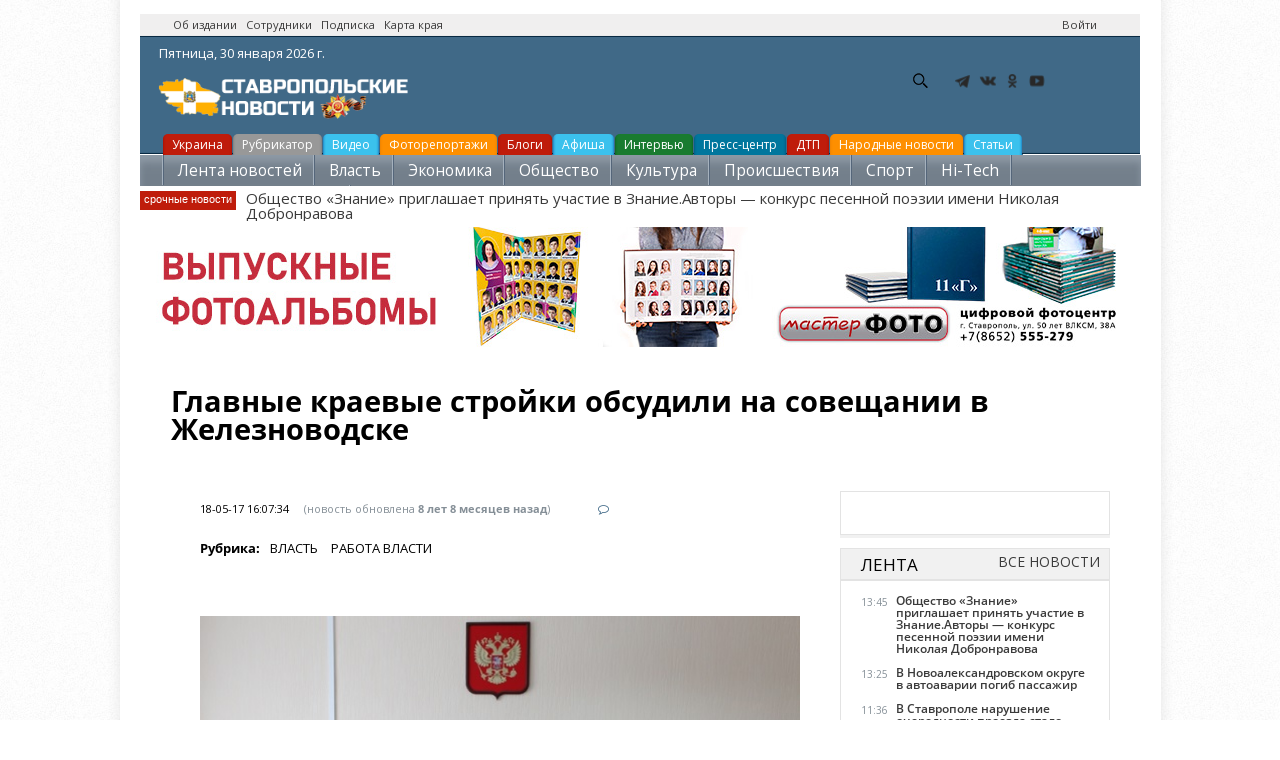

--- FILE ---
content_type: text/html; charset=utf-8
request_url: https://stavropolnews.ru/news/vlast-rabota-vlasti/glavnye-kraevye-stroyki-obsudili-na-soveshchanii-v-zheleznovodske
body_size: 16505
content:
<!DOCTYPE html PUBLIC "-//W3C//DTD XHTML 1.0 Strict//EN"
				"http://www.w3.org/TR/xhtml1/DTD/xhtml1-strict.dtd">
				<html>
  <head>
    <title>Главные краевые стройки обсудили на совещании в Железноводске</title>
	<meta name="referrer" content="origin"/>
    <meta http-equiv="Content-Type" content="text/html; charset=utf-8" />
<link rel="amphtml" href="https://stavropolnews.ru/news/vlast-rabota-vlasti/glavnye-kraevye-stroyki-obsudili-na-soveshchanii-v-zheleznovodske?amp" />
<meta name="viewport" content="width=device-width, initial-scale=1, maximum-scale=1" />
<link rel="shortcut icon" href="https://stavropolnews.ru/sites/all/themes/newsinfo/favicon.ico" type="image/vnd.microsoft.icon" />
<meta name="description" content="В Железноводске Губернатор Владимир Владимиров провёл совещание, посвящённое вопросам производства работ на объектах капитального строительства и реконструкции. В нём приняли участие члены Правительства края, руководители министерств, главы муниципальных образований, сообщает пресс-служба Главы Ставрополья. Открывая совещание, Губернатор отметил, что активный период" />
<meta name="keywords" content="капитальное строительство, реконструкция, совещание, Владимир Владимиров" />
<meta name="robots" content="follow, index" />
<meta name="news_keywords" content="капитальное строительство, реконструкция, совещание, Владимир Владимиров" />
<meta name="rights" content="ИИ Ставропольские новости" />
<link rel="canonical" href="https://stavropolnews.ru/news/vlast-rabota-vlasti/glavnye-kraevye-stroyki-obsudili-na-soveshchanii-v-zheleznovodske" />
	<meta name="p:domain_verify" content="9daa631e3ab6cc88155b7fccb4bfed09"/>
	<META HTTP-EQUIV="Content-language" content="ru-RU">
    <link type="text/css" rel="stylesheet" href="https://stavropolnews.ru/sites/default/files/css/css_xE-rWrJf-fncB6ztZfd2huxqgxu4WO-qwma6Xer30m4.css" media="all" />
<link type="text/css" rel="stylesheet" href="https://stavropolnews.ru/sites/default/files/css/css_ui1dnbXQFYF57Oefcnfj4uKjBNEjG4B0q4FukIAJweI.css" media="all" />
<link type="text/css" rel="stylesheet" href="https://stavropolnews.ru/sites/default/files/css/css_ejD_vLYapRq2xe7JSIEFeNIB_2skRZiNc272YPa1FX8.css" media="all" />
<link type="text/css" rel="stylesheet" href="//maxcdn.bootstrapcdn.com/font-awesome/4.2.0/css/font-awesome.css" media="all" />
<link type="text/css" rel="stylesheet" href="https://stavropolnews.ru/sites/default/files/css/css_FXFo4133z7hrH6RuILTJ0VEZ32gizZ9Znx2Illo8O_Q.css" media="all" />
<link type="text/css" rel="stylesheet" href="https://stavropolnews.ru/sites/default/files/css/css_ThUn5DDTasQHIMv1MQAwyMj14lRkcVK5IsdlQeJkApY.css" media="print" />
<link type="text/css" rel="stylesheet" href="https://stavropolnews.ru/sites/default/files/css/css_bjC0vDjazj-YfYZBeFYFNTHkhUejt7_-5cqgXciJf1o.css" media="all and (min-width: 980px) and (min-device-width: 980px), all and (max-device-width: 1024px) and (min-width: 1024px) and (orientation:landscape)" />
<link type="text/css" rel="stylesheet" href="https://fonts.googleapis.com/css?family=Open+Sans" media="all" />

<!--[if lte IE 9]>
<link type="text/css" rel="stylesheet" href="https://stavropolnews.ru/sites/all/themes/newsinfo/css/lte-ie9.css?szsp1b" media="all" />
<![endif]-->
<style type="text/css" media="all">
<!--/*--><![CDATA[/*><!--*/
body {font-family: Open Sans;}h1, h2, h3, h4, h5, h6 {font-family: Open Sans;}
/*]]>*/-->
</style>
    <script type="text/javascript" src="https://stavropolnews.ru/sites/default/files/js/js_ubMg5GaqNGZkIpB9R2e_BSTHQ57c6dKuFWHouJODpOQ.js"></script>
<script type="text/javascript">
<!--//--><![CDATA[//><!--
document.createElement( "picture" );
//--><!]]>
</script>
<script type="text/javascript" src="https://stavropolnews.ru/sites/default/files/js/js_MCsAVDUFwUOSPDPujLkGISUQl8W8-e5GsP8YeWLU18U.js"></script>
<script type="text/javascript" src="https://stavropolnews.ru/sites/default/files/js/js_wX6b2BtA7csFxAL3gQA8vu-TjF4Cq2gzv1r1NyYjV7U.js"></script>
<script type="text/javascript" src="https://stavropolnews.ru/sites/default/files/js/js_kMg7W1sZANW-JVt-y1p4g6o0k68QXbUoYrBuKkRfQvo.js"></script>
<script type="text/javascript" src="https://stavropolnews.ru/sites/default/files/js/js_HEL_TcJP8e_3FS6MdbW5NMeqB2bCIWrRe2yqfh3m5FQ.js"></script>
<script type="text/javascript">
<!--//--><![CDATA[//><!--
(function($) { Drupal.behaviors.views_ticker_fade = { attach: function (context) { $("#views-ticker-fade-ticker").newsTickerFade(); } };})(jQuery);
//--><!]]>
</script>
<script type="text/javascript" src="https://stavropolnews.ru/sites/default/files/js/js_vSnebZt6oIqbi6jmp7e4IuJCaNQ4-pb4khzLup9kVtA.js"></script>
<script type="text/javascript" src="https://stavropolnews.ru/sites/default/files/js/js_1YbSlhiH9OnyeBNxo2-aHTuxB4ufvhgkQxcxamvOQpk.js"></script>
<script type="text/javascript">
<!--//--><![CDATA[//><!--
jQuery.extend(Drupal.settings, {"basePath":"\/","pathPrefix":"","setHasJsCookie":0,"ajaxPageState":{"theme":"newsinfo","theme_token":"9TCU40vxPBDkFw0Cujsxn44O59tPRf7l-MR3-5W9KI0","jquery_version":"default","jquery_version_token":"uTY_Lm8VCkJKSeh15d3OkLdypFVgGY3MGsdrTbQr6vM","js":{"sites\/all\/modules\/picture\/picturefill\/picturefill.min.js":1,"sites\/all\/modules\/picture\/picture.min.js":1,"modules\/statistics\/statistics.js":1,"misc\/jquery.js":1,"0":1,"misc\/jquery-extend-3.4.0.js":1,"misc\/jquery-html-prefilter-3.5.0-backport.js":1,"misc\/jquery.once.js":1,"misc\/ui\/jquery.effects.core.min.js":1,"misc\/jquery.cookie.js":1,"misc\/jquery.form.js":1,"misc\/form-single-submit.js":1,"misc\/ajax.js":1,"sites\/all\/modules\/jquery_update\/js\/jquery_update.js":1,"sites\/all\/modules\/back_to_top\/js\/back_to_top.js":1,"public:\/\/languages\/ru_sF4wjF_Zb3wgTW_3yGFYtDyJlZgslxKlFxcgqCUmqyI.js":1,"sites\/all\/libraries\/colorbox\/jquery.colorbox-min.js":1,"sites\/all\/modules\/colorbox\/js\/colorbox.js":1,"sites\/all\/modules\/colorbox\/styles\/plain\/colorbox_style.js":1,"sites\/all\/modules\/video\/js\/video.js":1,"sites\/all\/modules\/views_ticker\/js\/views.ticker.fade.js":1,"1":1,"sites\/all\/modules\/views\/js\/base.js":1,"misc\/progress.js":1,"sites\/all\/modules\/views\/js\/ajax_view.js":1,"sites\/all\/themes\/newsinfo\/js\/jquery.uniform.min.js":1,"sites\/all\/themes\/newsinfo\/js\/plugins.js":1,"sites\/all\/themes\/newsinfo\/js\/initialize.js":1},"css":{"modules\/system\/system.base.css":1,"modules\/system\/system.menus.css":1,"modules\/system\/system.messages.css":1,"modules\/system\/system.theme.css":1,"modules\/field\/theme\/field.css":1,"modules\/node\/node.css":1,"sites\/all\/modules\/picture\/picture_wysiwyg.css":1,"modules\/search\/search.css":1,"modules\/user\/user.css":1,"sites\/all\/modules\/views\/css\/views.css":1,"sites\/all\/modules\/back_to_top\/css\/back_to_top.css":1,"sites\/all\/modules\/ckeditor\/css\/ckeditor.css":1,"sites\/all\/modules\/media\/modules\/media_wysiwyg\/css\/media_wysiwyg.base.css":1,"sites\/all\/modules\/colorbox\/styles\/plain\/colorbox_style.css":1,"sites\/all\/modules\/ctools\/css\/ctools.css":1,"sites\/all\/modules\/panels\/css\/panels.css":1,"sites\/all\/modules\/video\/css\/video.css":1,"sites\/all\/modules\/yandex_metrics\/css\/yandex_metrics.css":1,"sites\/all\/modules\/views_ticker\/views.ticker.scroller.css":1,"\/\/maxcdn.bootstrapcdn.com\/font-awesome\/4.2.0\/css\/font-awesome.css":1,"sites\/all\/themes\/newsinfo\/css\/min\/common.css":1,"sites\/all\/themes\/newsinfo\/css\/reset.css":1,"sites\/all\/themes\/newsinfo\/css\/layout.css":1,"sites\/all\/themes\/newsinfo\/css\/forms.css":1,"sites\/all\/themes\/newsinfo\/css\/style.css":1,"sites\/all\/themes\/newsinfo\/css\/colors.css":1,"sites\/all\/themes\/newsinfo\/css\/typography.css":1,"sites\/all\/themes\/newsinfo\/css\/print.css":1,"sites\/all\/themes\/newsinfo\/css\/responsive\/desktop-layout.css":1,"https:\/\/fonts.googleapis.com\/css?family=Open+Sans":1,"sites\/all\/themes\/newsinfo\/css\/lte-ie9.css":1,"0":1,"1":1}},"colorbox":{"transition":"elastic","speed":"350","opacity":"0.85","slideshow":false,"slideshowAuto":true,"slideshowSpeed":"2500","slideshowStart":"start slideshow","slideshowStop":"stop slideshow","current":"{current} \u0438\u0437 {total}","previous":"\u00ab \u041f\u0440\u0435\u0434","next":"\u0421\u043b\u0435\u0434 \u00bb","close":"\u0417\u0430\u043a\u0440\u044b\u0442\u044c","overlayClose":true,"returnFocus":true,"maxWidth":"98%","maxHeight":"98%","initialWidth":"300","initialHeight":"250","fixed":true,"scrolling":true,"mobiledetect":true,"mobiledevicewidth":"480px","file_public_path":"\/sites\/default\/files","specificPagesDefaultValue":"admin*\nimagebrowser*\nimg_assist*\nimce*\nnode\/add\/*\nnode\/*\/edit\nprint\/*\nprintpdf\/*\nsystem\/ajax\nsystem\/ajax\/*"},"back_to_top":{"back_to_top_button_trigger":"100","back_to_top_button_text":"\u041d\u0430\u0432\u0435\u0440\u0445","#attached":{"library":[["system","ui"]]}},"urlIsAjaxTrusted":{"\/news\/vlast-rabota-vlasti\/glavnye-kraevye-stroyki-obsudili-na-soveshchanii-v-zheleznovodske":true,"\/views\/ajax":true},"views":{"ajax_path":"\/views\/ajax","ajaxViews":{"views_dom_id:0a7d873b8558656bff054b55ba321dde":{"view_name":"ticker","view_display_id":"ticker","view_args":"3045","view_path":"node\/3045","view_base_path":null,"view_dom_id":"0a7d873b8558656bff054b55ba321dde","pager_element":0}}},"statistics":{"data":{"nid":"3045"},"url":"\/modules\/statistics\/statistics.php"}});
//--><!]]>
</script>
	
    <!--[if (gte IE 6)&(lte IE 8)]>
      <script src="/sites/all/themes/newsinfo/js/selectivizr-min.js"></script>
    <![endif]-->
    <!--[if lt IE 9]>
      <script src="/sites/all/themes/newsinfo/js/html5-respond.js"></script>
    <![endif]-->
	<!-- Yandex Native Ads -->
<script>window.yaContextCb=window.yaContextCb||[]</script>
<script src="https://yandex.ru/ads/system/context.js" async></script>
<script type="text/javascript" src="https://vk.com/js/api/openapi.js?168"></script>
<script type="text/javascript">
  VK.init({ apiId: 2317803, onlyWidgets: true });
</script>
  </head>
  <body class="body">
  <!-- Rating Mail.ru counter -->
<script type="text/javascript">
var _tmr = window._tmr || (window._tmr = []);
_tmr.push({id: "3150465", type: "pageView", start: (new Date()).getTime()});
(function (d, w, id) {
  if (d.getElementById(id)) return;
  var ts = d.createElement("script"); ts.type = "text/javascript"; ts.async = true; ts.id = id;
  ts.src = "https://top-fwz1.mail.ru/js/code.js";
  var f = function () {var s = d.getElementsByTagName("script")[0]; s.parentNode.insertBefore(ts, s);};
  if (w.opera == "[object Opera]") { d.addEventListener("DOMContentLoaded", f, false); } else { f(); }
})(document, window, "topmailru-code");
</script><noscript><div>
<img src="https://top-fwz1.mail.ru/counter?id=3150465;js=na" style="border:0;position:absolute;left:-9999px;" alt="Top.Mail.Ru" />
</div></noscript>
<!-- //Rating Mail.ru counter -->
        ﻿<div id="container">
<header class="header">
<div class="banner_3 banner_loader">
<div class="banner_content">
<div align="center">
<!-- Yandex.RTB R-A-109467-11 -->
<div id="yandex_rtb_R-A-109467-11"></div>
<script type="text/javascript">
    (function(w, d, n, s, t) {
        w[n] = w[n] || [];
        w[n].push(function() {
            Ya.Context.AdvManager.render({
                blockId: "R-A-109467-11",
                renderTo: "yandex_rtb_R-A-109467-11",
                async: true
            });
        });
        t = d.getElementsByTagName("script")[0];
        s = d.createElement("script");
        s.type = "text/javascript";
        s.src = "//an.yandex.ru/system/context.js";
        s.async = true;
        t.parentNode.insertBefore(s, t);
    })(this, this.document, "yandexContextAsyncCallbacks");
</script>
</div></div></div>
    <div id="top-bar" class="clearfix"><div class="region-wrapper"><div class="region-wrapper-inner">
                  <div id="top-bar-left" class="top-bar-region"><div class="region-padding">
              <div class="region region-top-bar-left"><div class="region-inner">
    <div id="block-block-8" class="block block-block first odd">
  <div class="block-inner">
            
    <div class="content">
      <p><a href="/about" title="Об издании">Об издании</a>   <a href="/staff" target="_blank" title="Сотрудники">Сотрудники</a>   <a href="/subscribe" target="_blank" title="Подписка на новости">Подписка</a>   <a href="/map" target="_blank" title="Карта края">Карта края</a></p>
    </div>
  </div>
</div>
  </div></div>
          </div></div> 
        
                  <div id="top-bar-right" class="top-bar-region"><div class="region-padding">
              <div class="region region-top-bar-right"><div class="region-inner">
    <div id="block-system-user-menu" class="block block-system block-menu first odd">
  <div class="block-inner">
            <span class="element-invisible">User menu</span>
        
    <div class="content">
      <ul class="menu clearfix"><li class="first last leaf ctools-use-modal"><a href="/user/login" class="ctools-use-modal">Войти</a></li>
</ul>    </div>
  </div>
</div>
  </div></div>
          </div></div>
            </div></div></div> 
  <div class="header_content">
<div class="header_date"><span class="time"><script language="javascript" type="text/javascript"><!--
var d = new Date();

var day=new Array("Воскресенье,","Понедельник,","Вторник,",
"Среда,","Четверг,","Пятница,","Суббота,");

var month=new Array("января","февраля","марта","апреля","мая","июня",
"июля","августа","сентября","октября","ноября","декабря");

document.write(day[d.getDay()]+" " +d.getDate()+ " " + month[d.getMonth()]
+ " " + d.getFullYear() + " г.");
//--></script></span></div>
<a href="/" class="logo"><img src="/sites/all/themes/newsinfo/images/net/stavropolnews_logo.png" alt="Ставропольские новости - stavropolnews.ru" title="Ставропольские новости - stavropolnews.ru"></a>
<ul class="currency_list">
</ul>
<div class="b-header"><div class="b-header__social"><ul><li class="b-header__social-tg"><a href="https://t.me/stavropolnewsru" target="_blank" rel="nofollow"></a></li><li class="b-header__social-vk"><a href="https://vk.com/stavropolnews_ru" target="_blank" rel="nofollow"></a></li><li class="b-header__social-ok"><a href="http://www.odnoklassniki.ru/stavropolnews" target="_blank" rel="nofollow"></a></li><li class="b-header__social-yt"><a href="http://www.youtube.com/stavropolnews" target="_blank" rel="nofollow"></a></li></ul></div></div>
<!--noindex--><div class="">  <div class="region region-header"><div class="region-inner">
    <div id="block-search-form" class="block block-search first odd">
  <div class="block-inner">
            
    <div class="content">
      <form onsubmit="if(this.search_block_form.value==&#039;Search&#039;){ alert(&#039;Please enter a search&#039;); return false; }" action="/news/vlast-rabota-vlasti/glavnye-kraevye-stroyki-obsudili-na-soveshchanii-v-zheleznovodske" method="post" id="search-block-form" accept-charset="UTF-8"><div><div class="container-inline">
      <h2 class="element-invisible">Форма поиска</h2>
    <div class="form-item form-type-textfield form-item-search-block-form">
  <label class="element-invisible" for="edit-search-block-form--2">Поиск </label>
 <input title="Введите ключевые слова для поиска." onblur="if (this.value == &#039;&#039;) {this.value = &#039;Search&#039;;}" onfocus="if (this.value == &#039;Search&#039;) {this.value = &#039;&#039;;}" placeholder="Поиск" type="text" id="edit-search-block-form--2" name="search_block_form" value="Поиск" size="25" maxlength="128" class="form-text" />
</div>
<div class="form-actions form-wrapper" id="edit-actions"><input type="submit" id="edit-submit" name="op" value="GO!" class="form-submit" /></div><input type="hidden" name="form_build_id" value="form-TKbpoWwjHNYerVzP4grYIii1dCLKgn1IRvmPChK1z6M" />
<input type="hidden" name="form_id" value="search_block_form" />
</div>
</div></form>    </div>
  </div>
</div>
  </div></div>
</div><!--/noindex-->
<br /><br />
<div class="weather">	
</div>
</div>				
<div class="menu_all">	
	<ul class="above-category">
<li class="red"><a href="/tema/ukraina" >Украина</a></li>
<li class="grey"><a href="/rubrics" >Рубрикатор</a></li>
<li class="light-blue"><a href="/video" >Видео</a></li>
<li class="yellow"><a href="/photoreps" >Фоторепортажи</a></li>
<li class="red"><a href="/blog" >Блоги</a></li>
<li class="light-blue"><a href="/afisha" title="Афиша мероприятий">Афиша</a></li>
<li class="green"><a href="/interview" >Интервью</a></li>
<li class="blue"><a href="/press-centr" >Пресс-центр</a></li>
<li class="red"><a href="/tags/dtp" >ДТП</a></li>
<li class="yellow"><a href="/narodnews" >Народные новости</a></li>&nbsp;&nbsp;
<li class="light-blue"><a href="/userarticles" >Статьи</a></li>&nbsp;&nbsp;
	</ul>
	<ul class="category">
<li><a title="Лента новостей" href="/news">Лента новостей</a></li>
<li><a title="Власть" href="/vlast">Власть</a></li>
<li><a title="Экономика" href="/ekonomika">Экономика</a></li>
<li><a title="Общество" href="/obshchestvo">Общество</a></li>
<li><a title="Культура" href="/kultura">Культура</a></li>
<li><a title="Происшествия" href="/proisshestviya">Происшествия</a></li>
<li><a title="Спорт" href="/sport">Спорт</a></li>
<li><a title="Hi-Tech" href="/hi-tech">Hi-Tech</a></li>
<li><a title="Наука и образование" href="/nauka-i-obrazovanie">Наука и образование</a></li>              
  </ul>
   <div class="breaking-news">
        <div>
            <span class="subheader">cрочные новости</span>
            <!--noindex--><span id="news-cycle" style="display:inline;"><div class="view view-ticker view-id-ticker view-display-id-ticker modern-ticker view-dom-id-0a7d873b8558656bff054b55ba321dde view-total-odd">
        
  
  
      <div class="view-content">
      <!-- start scroll -->
<div class='view view-ticker'><div class='view-content view-content-ticker'><div id='views-ticker-fade-container-ticker'><ul id='views-ticker-fade-ticker'><li class='views-fade-item views-fade-item-ticker'><span class='views-fade-tick-field'>  
  <div class="views-field views-field-title">        <span class="field-content"><a href="/news/kultura-literatura/obshchestvo-znanie-priglashaet-prinyat-uchastie-v-znanieavtory-konkurs">Общество «Знание» приглашает принять участие в Знание.Авторы — конкурс песенной поэзии имени Николая Добронравова </a></span>  </div></span></li></ul></div></div></div>
<!-- end scroll -->
    </div>
  
  
  
  
  
  
</div>
</span><!--/noindex-->
        </div>
    </div>
  </div>
</header>
 <a href="https://online.masterfotobook.com/products/view/photobooks?groupId=6" target="_blank" rel="nofollow"><img src="/rel/vypusk.jpg" alt="Выпускные альбомы, фотокниги заказать онлайн в Мастерфото" title="Выпускные альбомы, фотокниги заказать онлайн в Мастерфото">
  <div id="main-wrapper" class="clearfix"><div id="main" class="clearfix"><div class="region-wrapper"><div class="region-wrapper-inner">
<br /><br /><br />
    <main id="content" class="column" role="main"><section class="region-padding">
      
      <a id="main-content"></a>
                    <h1 class="title" id="page-title">
          Главные краевые стройки обсудили на совещании в Железноводске        </h1>
            <br />
                          <div class="region region-content"><div class="region-inner">
    <div id="block-system-main" class="block block-system first odd">
  <div class="block-inner">
            
    <div class="content">
      ﻿<div id="main">
<div id="new_article" class="article"><div class="clear"></div>
<div class="article_header">
<div class="article_header_info"><time class="article_header_date">18-05-17 16:07:34</time><span class="article_header_update"> (новость обновлена <time class="article_header_update_date">8 лет 8 месяцев назад</time>)</span>
<a href="#comments" class="article_header_item_comments"><a href="/news/vlast-rabota-vlasti/glavnye-kraevye-stroyki-obsudili-na-soveshchanii-v-zheleznovodske#comments"> <i class="fa fa-comment-o"></i></a></a></span>

</div>
<div class="article_header_info"><div class="field field-name-field-news-categories field-type-taxonomy-term-reference field-label-inline clearfix"><h3 class="field-label">Рубрика: </h3><ul class="links inline"><li class="taxonomy-term-reference-0"><a href="/vlast">Власть</a></li><li class="taxonomy-term-reference-1"><a href="/rabota-vlasti">Работа власти</a></li></ul></div></div>
<div class="article_lead"></div></div>
<div class="article_full"><div class="article_full_content"><div class="article_full_text clearfix" id="article_full_text">
<div class="article_illustration">
<div class="news-pre-post news-image"><div class="field field-name-field-news-image field-type-image field-label-hidden"><div class="field-items"><div class="field-item even"><img src="https://stavropolnews.ru/sites/default/files/news-image/u56g674ot680356in35m63.jpg" width="595" height="391" alt="" /></div></div></div></div><div class="media_copyright"><div class="field field-name-field-image-author field-type-text field-label-inline clearfix"><div class="field-label">© Фото:&nbsp;</div><div class="field-items"><div class="field-item even">Пресс-служба Губернатора СК</div></div></div></div><br /></div>
<div class="field field-name-body field-type-text-with-summary field-label-hidden"><div class="field-items"><div class="field-item even"><p>В Железноводске Губернатор Владимир Владимиров провёл совещание, посвящённое вопросам производства работ на объектах капитального строительства и реконструкции. В нём приняли участие члены Правительства края, руководители министерств, главы муниципальных образований, сообщает пресс-служба Главы Ставрополья.</p>
<p>Открывая совещание, Губернатор отметил, что активный период строительного сезона уже начался, и ведение работ на запланированных объектах дорожного хозяйства и социальной сферы должно находиться на постоянном контроле глав территорий.</p>
<blockquote><p>– Вы несёте личную ответственность за выполнение графиков, освоение выделенных средств и соблюдение сроков сдачи объектов в эксплуатацию. Контроль за ведением строек должен быть практически ежедневным, – подчеркнул Владимир Владимиров, обращаясь к руководителям муниципальных образований.</p>
</blockquote>
<p>Губернатор также обратил внимание участников совещания на ход строительства  спортивных тренировочных площадок для подготовки к Чемпионату мира по футболу 2018 года в городах-курортах Кавминвод. По словам главы региона, в рамках этого проекта 186 миллионов рублей дополнительно будет выделено на обустройство прилегающих территорий и ремонт подъездных дорог. Эти средства должны воплотиться в конкретные объекты, – нацелил Владимир Владимиров.</p>
<p>С основным докладом выступил министр строительства, дорожного хозяйства и транспорта Игорь Васильев. Как прозвучало, в настоящее время в крае продолжаются работы по ремонту, капитальному ремонту, строительству и реконструкции автомобильных дорог, объектов образования, здравоохранения, культуры и спорта. Так, на ремонт и содержание автодорог регионального значения в 2017 году выделено порядка 3 миллиардов рублей. Всего планируется отремонтировать 260 километров дорожного покрытия.</p>
<p>В числе ключевых объектов социальной сферы, запланированных на этот год, – школа на 500 мест в городе Пятигорске, школа на 1000 мест в краевом центре, школа и детский сад в посёлке Озек-Суат Нефтекумского района, поликлиника в Юго-Западном районе Ставрополя, новый корпус детской краевой больницы, детский корпус инфекционной больницы в городе Ессентуки, фельдшерско-акушерский пункт модульного типа в ауле Башанта Арзгирского района, врачебная амбулатория модульного типа в посёлке Прикалаусский Петровского района.</p>
<p>Значимым объектом коммунальной инфраструктуры, вводимым в этом году, является второй пусковой комплекс водопровода на территории регионального индустриального парка в Невинномысске.</p>
<p>На особом контроле также остаётся реализация приоритетного проекта «Формирование комфортной городской среды». Напомним, что на благоустройство дворовых территорий в муниципальных образованиях края региону выделена федеральная субсидия в сумме более 600 миллионов рублей.</p>
<p> </p>
</div></div></div><br />
<br />
<div class="full_news">
<div class="day_news_wrapper">
<h3 class="day_news_header">Также по теме</h3>
<div class="clear"></div>
<div class="day_news_text day_news_content clearfix">
<div class="day_news_date day_news_page">
<div class="day_news_items">
<div class="day_news_items_row">
<div class="view view-similarterms view-id-similarterms view-display-id-similar view-dom-id-c415398c8299269693ad61dd658f69cd view-total-odd">
        
  
  
      <div class="view-content">
        <div class="views-row views-row-1 views-row-odd views-row-first">
      
  <div class="views-field views-field-title">        <h3 class="field-content actual_view_item_title"><a href="/news/vlast-rabota-vlasti/vladimir-vladimirov-o-prioritetah-dlya-pravitelstva-kraya-na-2017-god">Владимир Владимиров о приоритетах для Правительства края на 2017 год</a></h3>  </div>  </div>
  <div class="views-row views-row-2 views-row-even">
      
  <div class="views-field views-field-title">        <h3 class="field-content actual_view_item_title"><a href="/news/vlast-rabota-vlasti-bezopasnost-obshchestvo-avtomobilistam/rukovoditel-rossiyskoy">Руководитель российской Госавтоинспекции и губернатор Ставрополья обсудили реализацию федерального проекта «Безопасность дорожного движения» в регионе</a></h3>  </div>  </div>
  <div class="views-row views-row-3 views-row-odd">
      
  <div class="views-field views-field-title">        <h3 class="field-content actual_view_item_title"><a href="/news/vlast-rabota-vlasti/v-georgievske-obsudili-obedinenie-goroda-i-rayona">В Георгиевске обсудили объединение города и района</a></h3>  </div>  </div>
  <div class="views-row views-row-4 views-row-even">
      
  <div class="views-field views-field-title">        <h3 class="field-content actual_view_item_title"><a href="/news/vlast-rabota-vlasti/v-zheleznovodske-idet-podgotovka-k-kurortnomu-sezonu">В Железноводске идет подготовка к курортному сезону</a></h3>  </div>  </div>
  <div class="views-row views-row-5 views-row-odd views-row-last">
      
  <div class="views-field views-field-title">        <h3 class="field-content actual_view_item_title"><a href="/news/vlast-rabota-vlasti-video/pryamaya-liniya-gubernatora-stavropolya-video">«Прямая линия» губернатора Ставрополья. Видео </a></h3>  </div>  </div>
    </div>
  
  
  
  
  
  
</div>
</div></div></div></div></div></div>
<center><div id="light"><div class="comments-button"><a class="large button blue" href="#comments"><i></i><span>Оставить комментарий <a href="/news/vlast-rabota-vlasti/glavnye-kraevye-stroyki-obsudili-na-soveshchanii-v-zheleznovodske#comments"> <i class="fa fa-comment-o"></i></a></span></a></div></div></center>	
<div class="field field-name-field-news-categories field-type-taxonomy-term-reference field-label-inline clearfix"><h3 class="field-label">Рубрика: </h3><ul class="links inline"><li class="taxonomy-term-reference-0"><a href="/vlast">Власть</a></li><li class="taxonomy-term-reference-1"><a href="/rabota-vlasti">Работа власти</a></li></ul></div><div class="field field-name-field-location field-type-taxonomy-term-reference field-label-inline clearfix"><h3 class="field-label">Места: </h3><ul class="links inline"><li class="taxonomy-term-reference-0"><a href="/mesta/zheleznovodsk">Железноводск</a></li></ul></div><div class="field field-name-field-tags field-type-taxonomy-term-reference field-label-inline clearfix"><h3 class="field-label">Теги: </h3><ul class="links inline"><li class="taxonomy-term-reference-0"><a href="/tags/kapitalnoe-stroitelstvo">капитальное строительство</a></li><li class="taxonomy-term-reference-1"><a href="/tags/rekonstrukciya">реконструкция</a></li><li class="taxonomy-term-reference-2"><a href="/tags/soveshchanie">совещание</a></li><li class="taxonomy-term-reference-3"><a href="/tags/vladimir-vladimirov">Владимир Владимиров</a></li></ul></div>	
<div class="clear"></div></div>
<!--noindex-->
<div class="social-userbar-widget_container">
<div class="social-userbar-widget_likes">
<br />
        <div class="submitted-detail"><div class="submitted-detail-inner">

          <div class="user-name">Автор: <strong><u><a href="/users/stanislav" title="Просмотр профиля пользователя." class="username">Станислав</a></u></strong></div>         
        </div></div>
</div>
<br /><br />
<div class="social_button2">
<div class="share">
<script src="https://yastatic.net/share2/share.js"></script>
<div class="ya-share2" data-curtain data-limit="7" data-services="messenger,vkontakte,odnoklassniki,telegram,viber,whatsapp"></div>
</div>
<div class="clearfix"></div></div>
</div>
<!--/noindex-->
<br />
<div class="clearfix"></div>
<div class="full_news">
<div class="day_news_wrapper">
<div class="clear"></div>
<div class="day_news_text day_news_content clearfix">
<div class="day_news_date day_news_page">
<div class="day_news_items">
<div class="day_news_items_row">
<center><a href="https://www.fotoshopping.info/" rel="nofollow" target="_blank"><img src="/rel/banner_fotoshopping.jpg" alt="Фото и видео оборудование в Ставрополе" title="Фото и видео оборудование в Ставрополе"></a></center>
</div></div></div></div></div></div>
<br />
<div class="clearfix"></div>
<div class="full_news">
<div class="day_news_wrapper">
<div class="clear"></div>
<div class="day_news_text day_news_content clearfix">
<div class="day_news_date day_news_page">
<div class="day_news_items">
<div class="day_news_items_row">
<!-- Yandex.RTB R-A-109467-19 -->
<div id="yandex_rtb_R-A-109467-19"></div>
<script>
window.yaContextCb.push(()=>{
	Ya.Context.AdvManager.render({
		"blockId": "R-A-109467-19",
		"renderTo": "yandex_rtb_R-A-109467-19",
		"type": "feed"
	})
})
</script> 
</div></div></div></div></div></div>
<div class="clearfix"></div>
<br /><br />
<h3><strong><span style="font-size:20px;">ОБСУЖДЕНИЕ</span></strong></h3>
<br />
<div id="comments">
<div id="vk_comments"></div>
<script type="text/javascript">
  VK.Widgets.Comments("vk_comments", {limit: 10, attach: "*"});
</script>
	</div>
</div></div></div>
<br />
</div></div></div></div>
<br />
<div class="adv"><div class="adv_inner"><div class="banner_7 banner_loader" data-bpos="7">
<div class="banner_content">
<ins class="mrg-tag" style="display:inline-block;text-decoration: none;" data-ad-client="ad-758622" data-ad-slot="758622"></ins>  
</div></div></div><script>$(document).ready(function() { checkBannerHeight(7); });</script></div>
<br />
<div class="adv"><ul class="newsfeed_filters"><a href="/news/">Все новости</a></ul><h2 class="newsfeed_header">Лента</h2><div class="adv_inner">
<ul data-page="new" class="newsfeed_content_f2_tab selected">
  <li class="newsfeed_item newsfeed_item-1">
  <div class="newsfeed_date"> 13:45&nbsp;</div>
  <div class="newsfeed_text"><a href="https://stavropolnews.ru/news/kultura-literatura/obshchestvo-znanie-priglashaet-prinyat-uchastie-v-znanieavtory-konkurs">Общество «Знание» приглашает принять участие в Знание.Авторы — конкурс песенной поэзии имени Николая Добронравова </a><strong class="arrow"></strong></div></li>
  <li class="newsfeed_item newsfeed_item-1">
  <div class="newsfeed_date"> 13:25&nbsp;</div>
  <div class="newsfeed_text"><a href="https://stavropolnews.ru/news/proisshestviya-chp-video/v-novoaleksandrovskom-okruge-v-avtoavarii-pogib-passazhir">В Новоалександровском округе в автоаварии погиб пассажир</a><strong class="arrow"></strong></div></li>
  <li class="newsfeed_item newsfeed_item-1">
  <div class="newsfeed_date"> 11:36&nbsp;</div>
  <div class="newsfeed_text"><a href="https://stavropolnews.ru/news/proisshestviya-chp/v-stavropole-narushenie-ocherednosti-proezda-stalo-prichinoy-stolknoveniya">В Ставрополе нарушение очередности проезда стало причиной столкновения авто и троллейбуса</a><strong class="arrow"></strong></div></li>
  <li class="newsfeed_item newsfeed_item-1">
  <div class="newsfeed_date"> 13:51&nbsp;</div>
  <div class="newsfeed_text"><a href="https://stavropolnews.ru/news/sport-futbol/stavropolskoe-dinamo-poproshchalos-s-tremya-igrokami-osnovnogo-sostava">Ставропольское «Динамо» попрощалось с тремя игроками основного состава</a><strong class="arrow"></strong></div></li>
  <li class="newsfeed_item newsfeed_item-1">
  <div class="newsfeed_date"> 12:02&nbsp;</div>
  <div class="newsfeed_text"><a href="https://stavropolnews.ru/news/vlast-socialnaya-sfera-video/kogda-v-detskih-glazah-radost-ves-mir-stanovitsya-luchshe">Когда в детских глазах радость, весь мир становится лучше</a><strong class="arrow"></strong></div></li>
  <li class="newsfeed_item newsfeed_item-1">
  <div class="newsfeed_date"> 17:45&nbsp;</div>
  <div class="newsfeed_text"><a href="https://stavropolnews.ru/news/vlast/pryamaya-liniya-s-gubernatorom-stavropolskogo-kraya-konkretnye-shagi">Прямая линия с губернатором Ставропольского края: конкретные шаги</a><strong class="arrow"></strong></div></li>
  <li class="newsfeed_item newsfeed_item-1">
  <div class="newsfeed_date"> 15:58&nbsp;</div>
  <div class="newsfeed_text"><a href="https://stavropolnews.ru/news/vlast-socialnaya-sfera-sport-plavanie/v-yugo-zapadnom-rayone-stavropolya-pristupili-k">В юго-западном районе Ставрополя приступили к возведению плавательного бассейна</a><strong class="arrow"></strong></div></li>
  <li class="newsfeed_item newsfeed_item-1">
  <div class="newsfeed_date"> 15:39&nbsp;</div>
  <div class="newsfeed_text"><a href="https://stavropolnews.ru/news/sport-hokkey/admiral-proigral-pervyy-match-pod-rukovodstvom-olega-bratasha">«Адмирал» проиграл первый матч под руководством Олега Браташа</a><strong class="arrow"></strong></div></li>
  <li class="newsfeed_item newsfeed_item-1">
  <div class="newsfeed_date"> 15:42&nbsp;</div>
  <div class="newsfeed_text"><a href="https://stavropolnews.ru/news/proisshestviya-chp/na-avtodoroge-mineralnye-vody-kislovodsk-proizoshlo-3-dtp-bez-postradavshih">На автодороге «Минеральные Воды - Кисловодск» произошло 3 ДТП без пострадавших</a><strong class="arrow"></strong></div></li>
  <li class="newsfeed_item newsfeed_item-1">
  <div class="newsfeed_date"> 15:32&nbsp;</div>
  <div class="newsfeed_text"><a href="https://stavropolnews.ru/news/vlast-socialnaya-sfera/pozdravlenie-ot-gubernatora-s-dnem-rossiyskoy-pechati">Поздравление от губернатора с Днем российской печати</a><strong class="arrow"></strong></div></li>
  <li class="newsfeed_item newsfeed_item-1">
  <div class="newsfeed_date"> 13:48&nbsp;</div>
  <div class="newsfeed_text"><a href="https://stavropolnews.ru/news/obshchestvo/fotografy-podarili-stavropolyu-volshebstvo-pochti-3500-besplatnyh-snimkov-zimney">Фотографы подарили Ставрополю волшебство: почти 3500 бесплатных снимков зимней сказки</a><strong class="arrow"></strong></div></li>
  <li class="newsfeed_item newsfeed_item-1">
  <div class="newsfeed_date"> 09:06&nbsp;</div>
  <div class="newsfeed_text"><a href="https://stavropolnews.ru/news/proisshestviya-chp/v-stavropole-v-rezultate-naezda-postradal-nesovershennoletniy-peshehod">В Ставрополе в результате наезда пострадал несовершеннолетний пешеход</a><strong class="arrow"></strong></div></li>
  <li class="newsfeed_item newsfeed_item-1">
  <div class="newsfeed_date"> 11:27&nbsp;</div>
  <div class="newsfeed_text"><a href="https://stavropolnews.ru/news/proisshestviya-kriminal-video/mashinu-voennogo-oficera-hoteli-podorvat-v-stavropole">Машину военного офицера хотели подорвать в Ставрополе </a><strong class="arrow"></strong></div></li>
  <li class="newsfeed_item newsfeed_item-1">
  <div class="newsfeed_date"> 11:02&nbsp;</div>
  <div class="newsfeed_text"><a href="https://stavropolnews.ru/news/proisshestviya-chp-video/v-izobilnenskom-okruge-na-nochnoy-doroge-pogib-peshehod-voditel">В Изобильненском округе на ночной дороге погиб пешеход, водитель скрылся с места ДТП</a><strong class="arrow"></strong></div></li>
  <li class="newsfeed_item newsfeed_item-1">
  <div class="newsfeed_date"> 12:11&nbsp;</div>
  <div class="newsfeed_text"><a href="https://stavropolnews.ru/news/obshchestvo/dom-deda-moroza-v-stavropole-otkryl-svoi-dveri-dlya-soten-gostey-v-pervye-vyhodnye">Дом Деда Мороза в Ставрополе открыл свои двери для сотен гостей в первые выходные</a><strong class="arrow"></strong></div></li>
  <li class="newsfeed_item newsfeed_item-1">
  <div class="newsfeed_date"> 12:05&nbsp;</div>
  <div class="newsfeed_text"><a href="https://stavropolnews.ru/news/tehnologii/rezak-dlya-bumagi-v-ofise-tipografii-kopicentre-izdatelstve">Резак для бумаги в офисе, типографии, копицентре, издательстве</a><strong class="arrow"></strong></div></li>
  <li class="newsfeed_item newsfeed_item-1">
  <div class="newsfeed_date"> 13:09&nbsp;</div>
  <div class="newsfeed_text"><a href="https://stavropolnews.ru/news/proisshestviya-chp/v-predgornom-okruge-v-rezultate-naezda-na-prepyatstvie-postradal-voditel">В Предгорном округе в результате наезда на препятствие пострадал водитель</a><strong class="arrow"></strong></div></li>
  <li class="newsfeed_item newsfeed_item-1">
  <div class="newsfeed_date"> 13:05&nbsp;</div>
  <div class="newsfeed_text"><a href="https://stavropolnews.ru/news/sport-internet/otzyvy-kak-dvigatel-doveriya-pochemu-mneniya-realnyh-igrokov-formiruyut">Отзывы как двигатель доверия: почему мнения реальных игроков формируют популярность букмекерских контор</a><strong class="arrow"></strong></div></li>
  <li class="newsfeed_item newsfeed_item-1">
  <div class="newsfeed_date"> 12:59&nbsp;</div>
  <div class="newsfeed_text"><a href="https://stavropolnews.ru/news/proisshestviya-kriminal-pravosudie/sozdal-feykovyy-akkaunt-dlya-sovrashcheniya-detey">Создал фейковый аккаунт для совращения детей: ставропольца осудили за развратные переписки в соцсетях</a><strong class="arrow"></strong></div></li>
  <li class="newsfeed_item newsfeed_item-1">
  <div class="newsfeed_date"> 12:50&nbsp;</div>
  <div class="newsfeed_text"><a href="https://stavropolnews.ru/news/proisshestviya-chp-video/molodoy-voditel-pogib-v-dtp-na-stavropole">Молодой водитель погиб в ДТП на Ставрополье</a><strong class="arrow"></strong></div></li>
  <li class="newsfeed_item newsfeed_item-1">
  <div class="newsfeed_date"> 12:41&nbsp;</div>
  <div class="newsfeed_text"><a href="https://stavropolnews.ru/news/sport/promokody-bk-liga-stavok-kak-poluchit-maksimalnuyu-vygodu">Промокоды БК «Лига Ставок»: как получить максимальную выгоду</a><strong class="arrow"></strong></div></li>
  <li class="newsfeed_item newsfeed_item-1">
  <div class="newsfeed_date"> 12:33&nbsp;</div>
  <div class="newsfeed_text"><a href="https://stavropolnews.ru/news/obshchestvo-nauka-i-obrazovanie/it-zadaniyami-v-stavropole-zavershaetsya-municipalnyy-etap">IT-заданиями в Ставрополе завершается муниципальный этап школьной олимпиады</a><strong class="arrow"></strong></div></li>
  <li class="newsfeed_item newsfeed_item-1">
  <div class="newsfeed_date"> 12:29&nbsp;</div>
  <div class="newsfeed_text"><a href="https://stavropolnews.ru/news/sport-internet/kak-pryamye-translyacii-v-mobilnyh-prilozheniyah-bukmekerov-menyayut-opyt-stavok">Как прямые трансляции в мобильных приложениях букмекеров меняют опыт ставок</a><strong class="arrow"></strong></div></li>
  <li class="newsfeed_item newsfeed_item-1">
  <div class="newsfeed_date"> 12:23&nbsp;</div>
  <div class="newsfeed_text"><a href="https://stavropolnews.ru/news/vlast/pozdravlenie-ot-gubernatora-s-dnem-konstitucii-rossiyskoy-federacii">Поздравление от губернатора с Днем Конституции Российской Федерации</a><strong class="arrow"></strong></div></li>
  <li class="newsfeed_item newsfeed_item-1">
  <div class="newsfeed_date"> 18:13&nbsp;</div>
  <div class="newsfeed_text"><a href="https://stavropolnews.ru/news/hi-tech-internet/geoprodvizhenie-20-kak-iskusstvennyy-intellekt-pereosmyslivaet-lokalnyy-seo">Геопродвижение 2.0: Как Искусственный Интеллект переосмысливает локальный SEO</a><strong class="arrow"></strong></div></li></ul></div></div>
<!--noindex-->
<br />
<div class="adv"><div class="adv_inner"><center>
<script async src="https://ad.mail.ru/static/ads-async.js"></script>
<ins class="mrg-tag" style="display:inline-block;text-decoration: none;" data-ad-client="ad-651931" data-ad-slot="651931"></ins>  
<script>(MRGtag = window.MRGtag || []).push({})</script>
</center>
</div></div>
<br />
<!--/noindex-->
<div class="adv"><h3 class="newsfeed_header">Интервью</h3><div class="adv_inner">
<div class="view view-interview view-id-interview view-display-id-interview actual-view-content view-dom-id-08bc0004c046dc95077fd18bc9cca9e1 view-total-even">
        
  
  
      <div class="view-content">
      <div class="item-list">    <ul>          <li class="">  
  <span>        <span class="actual_view_item_img"><a href="/news/vlast-bezopasnost-video-intervyu/intervyu-s-novym-atamanom-stavropolskogo-okruzhnogo-kazachego"><img src="https://stavropolnews.ru/sites/default/files/styles/thumbnail/public/news-image/ataman_stavropolskogo_okruzhnogo_kazachego_obshchestva_prinyal_uchastie_v_intervyu.jpeg?itok=gx5afYFf" width="100" height="50" alt="Александр Куликов" title="Александр Куликов" /></a></span>  </span>  
  <div>        <span class="actual_view_item_author"><a href="/users/stanislav" title="Просмотр профиля пользователя." class="username">Станислав</a></span>  </div>  
  <div>        <h3 class="actual_view_item_title"><a href="/news/vlast-bezopasnost-video-intervyu/intervyu-s-novym-atamanom-stavropolskogo-okruzhnogo-kazachego">Интервью с новым атаманом Ставропольского окружного казачьего общества Александром Куликовым</a></h3>  </div>  
  <div>        <p class="actual_view_item_announce">Атаман Ставропольского окружного казачьего общества принял участие в интервью</p>  </div></li>
          <li class="">  
  <span>        <span class="actual_view_item_img"><a href="/news/obshchestvo-nauka-i-obrazovanie-intervyu/ekspert-ranhigs-rasskazala-chem-obuslovlen-vozrosshiy"><img src="https://stavropolnews.ru/sites/default/files/styles/thumbnail/public/news-image/akademiya.jpg?itok=MHc4ykG2" width="100" height="73" alt="РАНХиГС" title="РАНХиГС" /></a></span>  </span>  
  <div>        <span class="actual_view_item_author"><a href="/users/stanislav" title="Просмотр профиля пользователя." class="username">Станислав</a></span>  </div>  
  <div>        <h3 class="actual_view_item_title"><a href="/news/obshchestvo-nauka-i-obrazovanie-intervyu/ekspert-ranhigs-rasskazala-chem-obuslovlen-vozrosshiy">Эксперт РАНХиГС рассказала, чем обусловлен возросший интерес к дополнительному образованию</a></h3>  </div>  
  <div>        <p class="actual_view_item_announce">Среди общественных институтов воспитания особое место занимают институты дополнительного образования,</p>  </div></li>
      </ul></div>    </div>
  
  
  
  
  
  
</div>
</div></div>
<br />
<div class="adv"><h3 class="newsfeed_header">Из блогов</h3><div class="adv_inner">
<div class="view view-blogs-teaser view-id-blogs_teaser view-display-id-blogs_teaser actual-view-content view-dom-id-a5096d96c12533ca89a4e7718d72b048 view-total-even">
        
  
  
      <div class="view-content">
      <div class="item-list">    <ul>          <li class="">  
  <div>        <span class="actual_view_item_author"><a href="/users/forgo-stavropol" title="Просмотр профиля пользователя." class="username">ФоРГО Ставрополь</a></span>  </div>  
  <div>        <div class="actual_view_item_img">  <div class="user-picture">
    <a href="/users/forgo-stavropol" title="Просмотр профиля пользователя."><img src="https://stavropolnews.ru/sites/default/files/styles/thumbnail/public/pictures/picture-308-1440866880.jpg?itok=B53zncE2" alt="Аватар пользователя ФоРГО Ставрополь" title="Аватар пользователя ФоРГО Ставрополь" /></a>  </div>
</div>  </div>  
  <div>        <h3 class="actual_view_item_title"><a href="/blogs/forgo-opredelil-kreditosposobnye-regiony">ФоРГО определил кредитоспособные регионы </a></h3>  </div>  
  <div>        <p class="actual_view_item_announce">Фонд развития гражданского общества (ФоРГО) выпустил новый продукт.  Эксперты составили топ-35 регионов по</p>  </div></li>
          <li class="">  
  <div>        <span class="actual_view_item_author"><a href="/users/miguel-barbuda" title="Просмотр профиля пользователя." class="username">Miguel Barbuda</a></span>  </div>  
  <div>        <div class="actual_view_item_img">  <div class="user-picture">
    <a href="/users/miguel-barbuda" title="Просмотр профиля пользователя."><img src="https://stavropolnews.ru/sites/default/files/styles/thumbnail/public/pictures/picture-141-1432733136.jpg?itok=yFbk2Q7O" alt="Аватар пользователя Miguel Barbuda" title="Аватар пользователя Miguel Barbuda" /></a>  </div>
</div>  </div>  
  <div>        <h3 class="actual_view_item_title"><a href="/blogs/beton-fundament-zhizni">Бетон - фундамент жизни</a></h3>  </div>  
  <div>        <p class="actual_view_item_announce">Информация про бетон.</p>  </div></li>
      </ul></div>    </div>
  
  
  
  
  
  
</div>
</div></div>
<br /><!--noindex-->
<br />
<div class="adv">	
<div class="vk-page" id="vk_groups"></div> 
<script type="text/javascript" src="//vk.com/js/api/openapi.js?120"></script><script type="text/javascript">	VK.Widgets.Group("vk_groups", { mode: 0, width: "270", height: "170", color1: 'FFFFFF', color2: '2B587A', color3: '5B7FA6' }, 26834839);</script>
</div>
<br /><br />
<!--/noindex-->
<br />
<div class="adv"><h3 class="newsfeed_header">Праздники сегодня</h3><div class="adv_inner">
<!--noindex--><center><img src="https://www.calend.ru/img/export/informer.png" width="200" alt="Праздники сегодня" border="0"></center><!--/noindex-->
</div></div>
    </div>
  </div>
</div>
  </div></div>
    </section></main> 
<br />
<br />
<footer class="footer">
        <div class="template footer_content">
            <div id="footerInfo">
                <p>
                    © 2008-2025 ИИ "Ставропольские новости"&nbsp;<a href="/about">Информация</a>&nbsp;<a href="/sitemap">Карта сайта</a><br />
                </p>
                <p>
                    При цитировании информации гиперссылка на <a href="/">ИИ "Ставропольские новости"</a> обязательна.<br />
                Использование материалов издания в коммерческих целях без письменного разрешения издания не допускается.</p>
				<p>Использование сайта означает принятие <a href="http://stavropolnews.ru/polzovatelskoe-soglashenie" target="_blank" rel="nofollow">Пользовательского соглашения</a>.</p>
                <p>Настоящий ресурс может содержать материалы <b>16+</b></p>                
            </div>
            <div id="certificates">
                <p>Свидетельство о регистрации СМИ:</p>				
                <p><a class="ctools-use-modal" href="/sites/all/themes/newsinfo/images/SMI_stavropolnews.ru.jpg">ЭЛ № ФС 77 - 57663 от 18 апреля 2014 года</a>, выдано Федеральной службой по надзору в<br /> сфере связи, информационных
                технологий и массовых коммуникаций (Роскомнадзор)</p>
<!--noindex-->
<!-- Top100 (Kraken) Widget -->
<span id="top100_widget"></span>
<!-- END Top100 (Kraken) Widget -->

<!-- Top100 (Kraken) Counter -->
<script>
    (function (w, d, c) {
    (w[c] = w[c] || []).push(function() {
        var options = {
            project: 4426374,
            element: 'top100_widget',
        };
        try {
            w.top100Counter = new top100(options);
        } catch(e) { }
    });
    var n = d.getElementsByTagName("script")[0],
    s = d.createElement("script"),
    f = function () { n.parentNode.insertBefore(s, n); };
    s.type = "text/javascript";
    s.async = true;
    s.src =
    (d.location.protocol == "https:" ? "https:" : "http:") +
    "//st.top100.ru/top100/top100.js";

    if (w.opera == "[object Opera]") {
    d.addEventListener("DOMContentLoaded", f, false);
} else { f(); }
})(window, document, "_top100q");
</script>
<noscript>
  <img src="//counter.rambler.ru/top100.cnt?pid=4426374" alt="Топ-100" />
</noscript>
<!-- END Top100 (Kraken) Counter -->
<!--LiveInternet counter--><script type="text/javascript">
document.write("<a href='//www.liveinternet.ru/click' "+
"target=_blank><img src='//counter.yadro.ru/hit?t29.1;r"+
escape(document.referrer)+((typeof(screen)=="undefined")?"":
";s"+screen.width+"*"+screen.height+"*"+(screen.colorDepth?
screen.colorDepth:screen.pixelDepth))+";u"+escape(document.URL)+
";h"+escape(document.title.substring(0,80))+";"+Math.random()+
"' alt='' title='LiveInternet: показано количество просмотров и"+
" посетителей' "+
"border='0' width='1' height='1'><\/a>")
</script><!--/LiveInternet-->
<a href="https://metrika.yandex.ru/stat/?id=35969515&amp;from=informer"
target="_blank" rel="nofollow"><img src="https://informer.yandex.ru/informer/35969515/3_1_FFFFFFFF_FFFFFFFF_0_pageviews"
style="width:1px; height:1px; border:0;" alt="Яндекс.Метрика" title="Яндекс.Метрика: данные за сегодня (просмотры, визиты и уникальные посетители)" onclick="try{Ya.Metrika.informer({i:this,id:35969515,lang:'ru'});return false}catch(e){}" /></a>
<!--/noindex-->                         
            </div>
        </div>
    </footer>
	</div>    <div class="ym-counter"><!-- Yandex.Metrika counter -->
<script type="text/javascript">
    (function (d, w, c) {
        (w[c] = w[c] || []).push(function() {
            try {
                w.yaCounter35969515 = new Ya.Metrika({
                    id:35969515,
                    clickmap:true,
                    trackLinks:true,
                    accurateTrackBounce:true,
                    webvisor:true
                });
            } catch(e) { }
        });

        var n = d.getElementsByTagName("script")[0],
            s = d.createElement("script"),
            f = function () { n.parentNode.insertBefore(s, n); };
        s.type = "text/javascript";
        s.async = true;
        s.src = "https://mc.yandex.ru/metrika/watch.js";

        if (w.opera == "[object Opera]") {
            d.addEventListener("DOMContentLoaded", f, false);
        } else { f(); }
    })(document, window, "yandex_metrika_callbacks");
</script>
<noscript><div><img src="https://mc.yandex.ru/watch/35969515" style="position:absolute; left:-9999px;" alt="" /></div></noscript>
<!-- /Yandex.Metrika counter --></div><script type="text/javascript" src="https://stavropolnews.ru/sites/default/files/js/js_7-q4xx5FaXgFWWma9tMCS9Q__822jcg6rhczPisS8LQ.js"></script>
<script type="text/javascript" src="https://stavropolnews.ru/sites/default/files/js/js_VU7P4CTgUZdF2SyFko5LLAg9ZK0OSVjXVaAFnTLgVt0.js"></script>
<script src="//yastatic.net/es5-shims/0.0.2/es5-shims.min.js"></script>
<script src="//yastatic.net/share2/share.js"></script>
</body>
</html>


